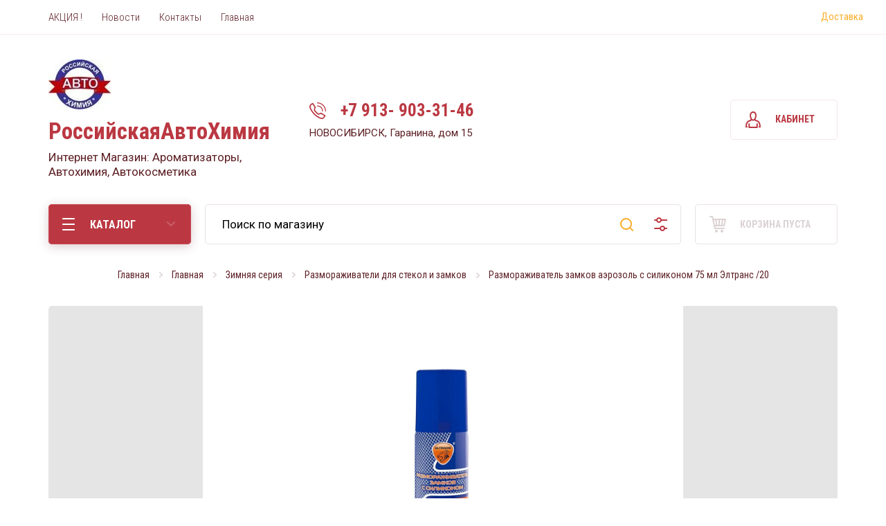

--- FILE ---
content_type: text/html; charset=utf-8
request_url: https://persin-v.ru/magazin/product/razmorazhivatel-zamkov-75-ml-s-silikon-aeroz-eltrans-20
body_size: 19297
content:

			<!doctype html>
<html lang="ru">
<head>
<meta charset="utf-8">
<meta name="robots" content="all"/>
<title>Размораживатель замков 75 мл. с силикон.(аэроз.) Элтранс /20</title>
<meta name="description" content="Размораживатель замков 75 мл. с силикон.(аэроз.) Элтранс /20">
<meta name="keywords" content="Размораживатель замков 75 мл. с силикон.(аэроз.) Элтранс /20">
<meta name="SKYPE_TOOLBAR" content="SKYPE_TOOLBAR_PARSER_COMPATIBLE">
<meta name="viewport" content="width=device-width, initial-scale=1.0, maximum-scale=1.0, user-scalable=no">
<meta name="format-detection" content="telephone=no">
<meta http-equiv="x-rim-auto-match" content="none">
<!-- JQuery -->
<script src="/g/libs/jquery/1.10.2/jquery.min.js" charset="utf-8"></script>
<!-- JQuery -->

<!-- Common js -->
	<link rel="stylesheet" href="/g/css/styles_articles_tpl.css">
<meta name="yandex-verification" content="cd7ccf393d53b7f5" />
<meta name="yandex-verification" content="cd7ccf393d53b7f5" />

            <!-- 46b9544ffa2e5e73c3c971fe2ede35a5 -->
            <script src='/shared/s3/js/lang/ru.js'></script>
            <script src='/shared/s3/js/common.min.js'></script>
        <link rel='stylesheet' type='text/css' href='/shared/s3/css/calendar.css' /><link rel='stylesheet' type='text/css' href='/shared/highslide-4.1.13/highslide.min.css'/>
<script type='text/javascript' src='/shared/highslide-4.1.13/highslide-full.packed.js'></script>
<script type='text/javascript'>
hs.graphicsDir = '/shared/highslide-4.1.13/graphics/';
hs.outlineType = null;
hs.showCredits = false;
hs.lang={cssDirection:'ltr',loadingText:'Загрузка...',loadingTitle:'Кликните чтобы отменить',focusTitle:'Нажмите чтобы перенести вперёд',fullExpandTitle:'Увеличить',fullExpandText:'Полноэкранный',previousText:'Предыдущий',previousTitle:'Назад (стрелка влево)',nextText:'Далее',nextTitle:'Далее (стрелка вправо)',moveTitle:'Передвинуть',moveText:'Передвинуть',closeText:'Закрыть',closeTitle:'Закрыть (Esc)',resizeTitle:'Восстановить размер',playText:'Слайд-шоу',playTitle:'Слайд-шоу (пробел)',pauseText:'Пауза',pauseTitle:'Приостановить слайд-шоу (пробел)',number:'Изображение %1/%2',restoreTitle:'Нажмите чтобы посмотреть картинку, используйте мышь для перетаскивания. Используйте клавиши вперёд и назад'};</script>
<link rel="icon" href="/favicon.png" type="image/png">
	<link rel="apple-touch-icon" href="/thumb/2/LWXycLAsrYVHUeczKuvz_w/r/favicon.png">
	<link rel="apple-touch-icon" sizes="57x57" href="/thumb/2/cSiQoKjZkTMIo0ziQoXd3Q/57c57/favicon.png">
	<link rel="apple-touch-icon" sizes="60x60" href="/thumb/2/ADHYAP_QOPaTX7kCwZk1yQ/60c60/favicon.png">
	<link rel="apple-touch-icon" sizes="72x72" href="/thumb/2/NUeGOwT7ccqi0vKCk5c7CQ/72c72/favicon.png">
	<link rel="apple-touch-icon" sizes="76x76" href="/thumb/2/hXphuvuCGMlCNmPwtBK8JQ/76c76/favicon.png">
	<link rel="apple-touch-icon" sizes="114x114" href="/thumb/2/eu_DCr8HaH-4Fl9Q5T1Yug/114c114/favicon.png">
	<link rel="apple-touch-icon" sizes="120x120" href="/thumb/2/3MmgBXK7FEpfGfzqoDIQig/120c120/favicon.png">
	<link rel="apple-touch-icon" sizes="144x144" href="/thumb/2/j9LDtrtN_JRbLahuwp6tEA/144c144/favicon.png">
	<link rel="apple-touch-icon" sizes="152x152" href="/thumb/2/hJpSN6oEQd3e9064W7B_Jg/152c152/favicon.png">
	<link rel="apple-touch-icon" sizes="180x180" href="/thumb/2/f_vyPxiafrQ-f6zkloMaLQ/180c180/favicon.png">
	
	<meta name="msapplication-TileImage" content="/thumb/2/bmMZwZpxmRExzY98ed18Wg/c/favicon.png">
	<meta name="msapplication-square70x70logo" content="/thumb/2/u4ZCgXlIt0M0m6gZuZtRyQ/70c70/favicon.png">
	<meta name="msapplication-square150x150logo" content="/thumb/2/foNNC3kvbPYBac4AKEENng/150c150/favicon.png">
	<meta name="msapplication-wide310x150logo" content="/thumb/2/4xXaTyEaqfQGm4mLgRUUfg/310c150/favicon.png">
	<meta name="msapplication-square310x310logo" content="/thumb/2/rmdEXcb0zBLSx3J7TTuAiw/310c310/favicon.png">

<!--s3_require-->
<link rel="stylesheet" href="/g/basestyle/1.0.1/user/user.css" type="text/css"/>
<link rel="stylesheet" href="/g/basestyle/1.0.1/user/user.red.css" type="text/css"/>
<script type="text/javascript" src="/g/basestyle/1.0.1/user/user.js" async></script>
<!--/s3_require-->
<!-- Common js -->

<!-- Shop init -->
			
		
		
		
			<link rel="stylesheet" type="text/css" href="/g/shop2v2/default/css/theme.less.css">		
			<script type="text/javascript" src="/g/printme.js"></script>
		<script type="text/javascript" src="/g/shop2v2/default/js/tpl.js"></script>
		<script type="text/javascript" src="/g/shop2v2/default/js/baron.min.js"></script>
		
			<script type="text/javascript" src="/g/shop2v2/default/js/shop2.2.js"></script>
		
	<script type="text/javascript">shop2.init({"productRefs": [],"apiHash": {"getPromoProducts":"92bd8db44937955a92b0136f610c7ba1","getSearchMatches":"eb4fa577d70ec8f82e90e9fd9fec3ff8","getFolderCustomFields":"1c02ff25ccadc9f7cc4d7609fb015775","getProductListItem":"4da8c3259f7cc0beae71e6d68bde807b","cartAddItem":"e141cc1ae79c966fcf61a1f913438470","cartRemoveItem":"7ec5fea93fdb25de92d7174911535e08","cartUpdate":"24b322e6f2ab016e106d08109a67afdb","cartRemoveCoupon":"a2920de16aee95cfaa161ed5a5042458","cartAddCoupon":"1e0afcbb776da07f0a2121d0fc8199f3","deliveryCalc":"4a99ce31a17c30467bc2cd3aecbfed9a","printOrder":"9cce68870241a153335f97ac703e6e43","cancelOrder":"4d5d6e173f399c37625d3f6434cff687","cancelOrderNotify":"4e7e6e92ff6582ae287681a537ded42a","repeatOrder":"33db0b9a16e64ee725f064c8edbd04b0","paymentMethods":"fea21cde8c2b1cbfe05a690b8e733e82","compare":"096fde238ca134a59ffd654b50a274e5"},"hash": null,"verId": 239046,"mode": "product","step": "","uri": "/magazin","IMAGES_DIR": "/d/","my": {"buy_mode":true,"buy_alias":"\u0432 \u043a\u043e\u0440\u0437\u0438\u043d\u0443","preorder_alias":"\u043e\u0436\u0438\u0434\u0430\u0442\u044c","weight_unit_on":false},"shop2_cart_order_payments": 1,"cf_margin_price_enabled": 0,"maps_yandex_key":"","maps_google_key":""});</script>
<style type="text/css">.product-item-thumb {width: 216px;}.product-item-thumb .product-image, .product-item-simple .product-image {height: 216px;width: 216px;}.product-item-thumb .product-amount .amount-title {width: 120px;}.product-item-thumb .product-price {width: 166px;}.shop2-product .product-side-l {width: 200px;}.shop2-product .product-image {height: 190px;width: 200px;}.shop2-product .product-thumbnails li {width: 56px;height: 56px;}</style>
<!-- Shop init -->

<!-- Fonts -->
<link href="https://fonts.googleapis.com/css?family=Roboto+Condensed:300,400,700|Roboto:300,400,500,700,900&amp;subset=cyrillic,cyrillic-ext,latin-ext" rel="stylesheet">
<!-- Fonts -->

<!-- Custom styles -->
<link rel="stylesheet" href="/g/libs/jqueryui/datepicker/css/jquery-ui.css">
<link rel="stylesheet" href="/g/libs/lightgallery/v1.2.19/lightgallery.css">
<link rel="stylesheet" href="/g/libs/remodal/css/remodal.css">
<link rel="stylesheet" href="/g/libs/remodal/css/remodal-default-theme.css">
<!-- Custom styles -->

<!-- Custom js -->
<script src="/g/libs/jqueryui/datepicker/js/jquery-ui.min.js" charset="utf-8"></script>
<script src="/g/libs/jquery-match-height/0.7.2/jquery.matchHeight.min.js" charset="utf-8"></script>
<script src="/g/libs/jquery-formstyler/1.7.4/jquery.formstyler.min.js" charset="utf-8"></script>
<script src="/g/libs/nouislider/7.0.10/jquery.nouislider.all.min.js" charset="utf-8"></script>
<script src="/g/libs/jquery-responsive-tabs/1.6.3/jquery.responsiveTabs.min.js"></script>
<script src="/g/libs/owl-carousel/2.2.1/owl.carousel.min.js" charset="utf-8"></script>
<script src="/g/libs/lightgallery/v1.2.19/lightgallery.js" charset="utf-8"></script>
<script src="/g/libs/jquery-bgdsize/jquery.bgdsize.js" charset="utf-8"></script>
<script src="/g/libs/jquery-slick/1.6.0/slick.min.js" charset="utf-8"></script>
<script src="/g/libs/flexmenu/1.4.2/flexmenu.min.js" charset="utf-8"></script>
<script src="/g/libs/remodal/js/remodal.js" charset="utf-8"></script>
<script src="/g/libs/jquery-columnizer/jquery.columnizer.min.js"></script>

<script src="/g/templates/shop2/2.79.2/js/animit.js"></script>
<script src="/g/templates/shop2/2.79.2/js/waslide.js"></script>
<!-- Custom js -->

<!-- Site js -->
<script src="/g/templates/shop2/2.98.2/js/plugins.js" charset="utf-8"></script>
<script src="/g/templates/shop2/2.98.2/js/s3.form.js" charset="utf-8"></script>
<script src="/g/templates/shop2/2.98.2/js/shop_main.js" charset="utf-8"></script>
<!-- Site js -->


    <link rel="stylesheet" href="/t/v482/images/theme0/theme.scss.css">

<link rel="icon" href="//persin-v.ru/favicon.ico" type="image/x-icon">
<link rel="shortcut icon" href="//persin-v.ru/favicon.ico" type="image/x-icon">

<link rel="stylesheet" href="/t/v482/images/css/site.addons.scss.css">
</head>

<body class="site" >

	<div class="site__wrapper">

		<div class="burger-block">
			<div class="burger-block__section">
				<div class="burger-block__close">&nbsp;</div>
				<div class="burger-block__folders-wrap">
					<div class="burger-block__folders-title">КАТАЛОГ</div>
					<div class="burger-block__folders">&nbsp;</div>
				</div>
				<div class="burger-block__nav">&nbsp;</div>
			</div>
		</div>

		<div class="contacts-popup">
			<div class="contacts-popup__section">
				<div class="contacts-popup__close">&nbsp;</div>

				<div class="contacts-popup__body">
											<div class="contacts-popup__phones">
																								<div>
										<a href="tel:+79139033146">+7 913- 903-31-46</a>
									</div>
																					</div>
																<div class="contacts-popup__address">
							НОВОСИБИРСК, Гаранина, дом 15
						</div>
					
											<div class="social-block">
							<div class="social-block__title">Мы в социальных сетях</div>							<div class="social-block__body">
							    								    <a class="social-block__icon" href="https://wa.me/79139033146" target="_blank" >
								        <img src="/thumb/2/aZwUFJnITLOXBfH_az7vbw/34c34/d/fgs16_tl_wa.svg" alt="WhatsApp" />
								    </a>
							    								    <a class="social-block__icon" href="https://vk.com/id359414135" target="_blank" >
								        <img src="/thumb/2/mh10iOXP8C9h0k3qzI0O3g/34c34/d/fgs16_tl_vk.svg" alt="ВКОНТАКТЕ" />
								    </a>
							    								    <a class="social-block__icon" href="https://www.instagram.com/vladimirpersin/" target="_blank" >
								        <img src="/thumb/2/hjTJCHcg3vMjsX6_WtQtgA/34c34/d/fgs16_tl_instagram.svg" alt="instagram" />
								    </a>
							    						    </div>
						</div>
					
				</div>

			</div>
		</div>

		<header role="banner" class="site-header">
			
									
			<div class="site-header__panel">
				<div class="mobile-panel">
					<div class="burger_btn mobile-panel__item">&nbsp;</div>
					<div class="search_btn mobile-panel__item">&nbsp;</div>
					<div class="contacts_btn mobile-panel__item">&nbsp;</div>
					<div class="cabinet_btn mobile-panel__item">&nbsp;</div>
					<div class="cart_btn mobile-panel__item">
						<span>0</span>
					</div>
				</div>
			</div>

			<div class="site-header__top">
				<nav class="site-nav">
					
	        
    
    
    <ul class="site-nav__items menu-default ">
        
    	    						
									
                            
		                        
                     	    		    		            
                            <li  class=" has">
                    <a  href="/o-kompanii" ><span>АКЦИЯ !</span></a>
                        
                
    								
									
                            
		                                                <ul class="level-2">
                                        
                     	    		    		            
                            <li class="  ">
                    <a href="/rabota-v-kompanii" ><span>Работа в компании</span></a>
                        
                
    								
									
                            
		                                                </li>
                                                            
                     	    		    		            
                            <li class="  ">
                    <a href="/sertifikaty" ><span>Сертификаты</span></a>
                        
                
    								
									
                            
		                                                </li>
                                                            
                     	    		    		            
                            <li class="  ">
                    <a href="/napishite-nam" ><span>Напишите нам</span></a>
                        
                
    								
									
                            
		                                                </li>
                                            </ul></li>
                                                            
                     	    		    		            
                            <li  class="">
                    <a  href="/news" ><span>Новости</span></a>
                        
                
    								
									
                            
		                                                </li>
                                                            
                     	    		    		            
                            <li  class="">
                    <a  href="/kontakty" ><span>Контакты</span></a>
                        
                
    								
									
                            
		                                                </li>
                                                            
                     	    		    		            
                            <li  class=" opened active">
                    <a  href="/magazin" ><span>Главная</span></a>
                        
                </li></ul>
    				</nav>
				
									<div class="icon-nav">
						<div class="icon-nav__items">
														<div class="icon-nav__item">
																<div class="icon-nav__title" style="color: #f9ae2c;"><a href="/dostavka">Доставка</a></div>
							</div>
													</div>
					</div>
							</div>
			<div class="site-header__center">
				<div class="site-intro">
											<div class="site-intro__logo">
																					<a href="https://persin-v.ru">
								<img src="/thumb/2/z-xA2fRx9zkaCgw0hPK93w/90r90/d/avtokhimiya_logotip.jpg"  alt="Автохимия ИП ПЕРСИН В. В. г. Новосибирск" />
							</a>
						</div>
										<div class="site-intro__text">
													<div class="site-intro__name">
								<a href="https://persin-v.ru">РоссийскаяАвтоХимия</a>
							</div>
																			<div class="site-intro__desc">
								<a href="https://persin-v.ru">Интернет Магазин:  Ароматизаторы, Автохимия, Автокосметика</a>
							</div>
											</div>
				</div>

				<div class="site-contacts">
											<div class="site-contacts__phones">
																								<div class="site-contacts__number">
										<a href="tel:+79139033146">+7 913- 903-31-46</a>
									</div>
																					</div>
					
											<div class="site-contacts__address">
							НОВОСИБИРСК, Гаранина, дом 15
						</div>
									</div>

				<div class="site-header__cabinet-btn">
					<span class="btn-style-1 hvr">Кабинет</span>
					<div class="login-popup">
						<div class="login-popup__section">
							<div class="login-popup__close hvr">&nbsp;</div>
							<div class="shop2-block login-form ">
	<div class="block-title">
		Кабинет
	</div>
	<div class="block-body">
		
			<form method="post" action="/registraciya">
				<input type="hidden" name="mode" value="login" />

				<div class="row login tpl-field">
					<input placeholder="Логин" type="text" name="login" id="login" tabindex="1" value="" />
				</div>
				<div class="row tpl-field">
					<input placeholder="Пароль" type="password" name="password" id="password" tabindex="2" value="" />
				</div>

				<div class="login-btns">
					<div class="login-btns__enter">
						<button type="submit" class="btn-style-3 hvr red_btn" tabindex="3">Войти</button>
					</div>
					<div class="login-btns__in">
						<a href="/registraciya/forgot_password" class="forgot">Забыли пароль?</a><br/>
						<a href="/registraciya/register" class="register">Регистрация</a>
					</div>
				</div>
			<re-captcha data-captcha="recaptcha"
     data-name="captcha"
     data-sitekey="6LcYvrMcAAAAAKyGWWuW4bP1De41Cn7t3mIjHyNN"
     data-lang="ru"
     data-rsize="invisible"
     data-type="image"
     data-theme="light"></re-captcha></form>
			
							<div class="g-auth__row g-auth__social-min">
										



				
						<div class="g-form-field__title"><b>Также Вы можете войти через:</b></div>
			<div class="g-social">
																												<div class="g-social__row">
								<a href="/users/hauth/start/vkontakte?return_url=/magazin/product/razmorazhivatel-zamkov-75-ml-s-silikon-aeroz-eltrans-20" class="g-social__item g-social__item--vk-large" rel="nofollow">Vkontakte</a>
							</div>
																
			</div>
			
		
	
			<div class="g-auth__personal-note">
									
			
							Я выражаю <a href="/registraciya/agreement" target="_blank">согласие на передачу и обработку персональных данных</a> в соответствии с <a href="/registraciya/policy" target="_blank">политикой конфиденциальности</a>
					</div>
					</div>
			
		
	</div>
</div>						</div>
					</div>
				</div>
			</div>
			<div class="site-header__bot">
				<div class="folders-panel">
					<div class="folders-panel__section">

						<div class="popup-folders">
							<div class="popup-folders__section">
								<ul class="popup-folders__list menu-default">
																	         								         								         								         								    								         								              								              								                   <li class="firstlevel sublevel dontsplit"><a class="hasArrow" href="/magazin/folderaromatizatory"><span>Ароматизаторы</span></a>
								              								         								         								         								         								    								         								              								                   								                        <ul>
								                            <li class="parentItem"><a href="/magazin/folderaromatizatory"><span>Ароматизаторы</span></a></li>
								                    									              								              								                   <li class=""><a href="/magazin/folder/yaytsa"><span>На Решетку</span></a>
								              								         								         								         								         								    								         								              								                   								                        </li>
								                        								                   								              								              								                   <li class=""><a href="/magazin/folder/moloko"><span>На Зеркало</span></a>
								              								         								         								         								         								    								         								              								                   								                        </li>
								                        								                   								              								              								                   <li class=""><a href="/magazin/folder/tvorog"><span>Дезодоранты</span></a>
								              								         								         								         								         								    								         								              								                   								                        </li>
								                        								                   								              								              								                   <li class=""><a href="/magazin/folder/maslo-slivochnoye"><span>Для Салона</span></a>
								              								         								         								         								         								    								         								              								                   								                        </li>
								                        								                             </ul></li>
								                        								                   								              								              								                   <li class="firstlevel"><a href="/magazin/folder/antigel"><span>Антигели</span></a>
								              								         								         								         								         								    								         								              								                   								                        </li>
								                        								                   								              								              								                   <li class="firstlevel sublevel dontsplit"><a class="hasArrow" href="/magazin/folder/smazki"><span>МАСЛА и СМАЗКИ</span></a>
								              								         								         								         								         								    								         								              								                   								                        <ul>
								                            <li class="parentItem"><a href="/magazin/folder/smazki"><span>МАСЛА и СМАЗКИ</span></a></li>
								                    									              								              								                   <li class="sublevel dontsplit"><a class="hasArrow" href="/magazin/folder/smazki-dlya-avto"><span>Авто</span></a>
								              								         								         								         								         								    								         								              								                   								                        <ul>
								                            <li class="parentItem"><a href="/magazin/folder/smazki-dlya-avto"><span>Авто</span></a></li>
								                    									              								              								                   <li class=""><a href="/magazin/folder/smazka-dlya-supportov"><span>Смазка для суппортов</span></a>
								              								         								         								         								         								    								         								              								                   								                        </li>
								                        								                   								              								              								                   <li class=""><a href="/magazin/folder/smazka-dlya-podshipnikov"><span>Для подшипников</span></a>
								              								         								         								         								         								    								         								              								                   								                        </li>
								                        								                   								              								              								                   <li class=""><a href="/magazin/folder/smazka-dlya-shrusov"><span>Для ШРУСов</span></a>
								              								         								         								         								         								    								         								              								                   								                        </li>
								                        								                             </ul></li>
								                        								                   								              								              								                   <li class="sublevel dontsplit"><a class="hasArrow" href="/magazin/folder/smazki-dlya-velo-moto"><span>Вело-мото</span></a>
								              								         								         								         								         								    								         								              								                   								                        <ul>
								                            <li class="parentItem"><a href="/magazin/folder/smazki-dlya-velo-moto"><span>Вело-мото</span></a></li>
								                    									              								              								                   <li class=""><a href="/magazin/folder/smazki-dlya-velo-tsepey"><span>Для цепей</span></a>
								              								         								         								         								         								    								         								              								                   								                        </li>
								                        								                   								              								              								                   <li class=""><a href="/magazin/folder/smazki-dlya-podshipnikov-velosipeda"><span>Для подшипников велосипеда</span></a>
								              								         								         								         								         								    								         								              								                   								                        </li>
								                        								                             </ul></li>
								                        								                   								              								              								                   <li class=""><a href="/magazin/folder/smazki-stroitelno-bytovyye"><span>Строительно-бытовые</span></a>
								              								         								         								         								         								    								         								              								                   								                        </li>
								                        								                   								              								              								                   <li class=""><a href="/magazin/folder/silikonovyye-smazki"><span>Силиконовые смазки</span></a>
								              								         								         								         								         								    								         								              								                   								                        </li>
								                        								                   								              								              								                   <li class=""><a href="/magazin/folder/aerozolnyye-smazki"><span>Аэрозольные смазки</span></a>
								              								         								         								         								         								    								         								              								                   								                        </li>
								                        								                             </ul></li>
								                        								                   								              								              								                   <li class="firstlevel sublevel dontsplit"><a class="hasArrow" href="/magazin/folder/dlya-kuzova"><span>Для кузова</span></a>
								              								         								         								         								         								    								         								              								                   								                        <ul>
								                            <li class="parentItem"><a href="/magazin/folder/dlya-kuzova"><span>Для кузова</span></a></li>
								                    									              								              								                   <li class=""><a href="/magazin/folder/moyka-bez-vody"><span>Мойка без воды</span></a>
								              								         								         								         								         								    								         								              								                   								                        </li>
								                        								                   								              								              								                   <li class=""><a href="/magazin/folder/avtoshampuni-dlya-ruchnoy-moyki"><span>Автошампуни для ручной мойки</span></a>
								              								         								         								         								         								    								         								              								                   								                        </li>
								                        								                   								              								              								                   <li class=""><a href="/magazin/folder/avtoshampuni-dlya-beckontaktnoy-moyki"><span>Автошампуни для беcконтактной мойки</span></a>
								              								         								         								         								         								    								         								              								                   								                        </li>
								                        								                   								              								              								                   <li class=""><a href="/magazin/folder/zhidkiye-voski"><span>Жидкие воски</span></a>
								              								         								         								         								         								    								         								              								                   								                        </li>
								                        								                   								              								              								                   <li class=""><a href="/magazin/folder/poliroli-kuzova"><span>Полироли кузова</span></a>
								              								         								         								         								         								    								         								              								                   								                        </li>
								                        								                   								              								              								                   <li class=""><a href="/magazin/folder/ochistiteli"><span>Очистители</span></a>
								              								         								         								         								         								    								         								              								                   								                        </li>
								                        								                             </ul></li>
								                        								                   								              								              								                   <li class="firstlevel sublevel dontsplit"><a class="hasArrow" href="/magazin/folder/dlya-salona"><span>Для салона</span></a>
								              								         								         								         								         								    								         								              								                   								                        <ul>
								                            <li class="parentItem"><a href="/magazin/folder/dlya-salona"><span>Для салона</span></a></li>
								                    									              								              								                   <li class=""><a href="/magazin/folder/ochistiteli-salona"><span>Очистители</span></a>
								              								         								         								         								         								    								         								              								                   								                        </li>
								                        								                   								              								              								                   <li class=""><a href="/magazin/folder/poliroli-pribornoy-paneli-glyantsevyye"><span>Полироли приборной панели глянцевые</span></a>
								              								         								         								         								         								    								         								              								                   								                        </li>
								                        								                   								              								              								                   <li class=""><a href="/magazin/folder/poliroli-pribornoy-paneli-matovyye"><span>Полироли приборной панели матовые</span></a>
								              								         								         								         								         								    								         								              								                   								                        </li>
								                        								                   								              								              								                   <li class=""><a href="/magazin/folder/neytralizatory-zapakhov"><span>Нейтрализаторы запахов</span></a>
								              								         								         								         								         								    								         								              								                   								                        </li>
								                        								                             </ul></li>
								                        								                   								              								              								                   <li class="firstlevel sublevel dontsplit"><a class="hasArrow" href="/magazin/folder/dlya-stekol"><span>Для стекол</span></a>
								              								         								         								         								         								    								         								              								                   								                        <ul>
								                            <li class="parentItem"><a href="/magazin/folder/dlya-stekol"><span>Для стекол</span></a></li>
								                    									              								              								                   <li class=""><a href="/magazin/folder/ochistiteli-stekol"><span>Очистители стекол</span></a>
								              								         								         								         								         								    								         								              								                   								                        </li>
								                        								                   								              								              								                   <li class=""><a href="/magazin/folder/letniy-omyvatel"><span>Летний омыватель</span></a>
								              								         								         								         								         								    								         								              								                   								                        </li>
								                        								                   								              								              								                   <li class=""><a href="/magazin/folder/kontsentraty-omyvatelya"><span>Концентраты омывателя</span></a>
								              								         								         								         								         								    								         								              								                   								                        </li>
								                        								                   								              								              								                   <li class=""><a href="/magazin/folder/antizapotevatel"><span>Антизапотеватель</span></a>
								              								         								         								         								         								    								         								              								                   								                        </li>
								                        								                   								              								              								                   <li class=""><a href="/magazin/folder/antidozhd"><span>Антидождь</span></a>
								              								         								         								         								         								    								         								              								                   								                        </li>
								                        								                   								              								              								                   <li class=""><a href="/magazin/folder/zimniye-stekloomyvateli"><span>Зимние стеклоомыватели</span></a>
								              								         								         								         								         								    								         								              								                   								                        </li>
								                        								                             </ul></li>
								                        								                   								              								              								                   <li class="firstlevel sublevel dontsplit"><a class="hasArrow" href="/magazin/folder/dlya-shin-i-diskov"><span>Для шин и дисков</span></a>
								              								         								         								         								         								    								         								              								                   								                        <ul>
								                            <li class="parentItem"><a href="/magazin/folder/dlya-shin-i-diskov"><span>Для шин и дисков</span></a></li>
								                    									              								              								                   <li class=""><a href="/magazin/folder/sredstva-dlya-shin"><span>Средства для шин</span></a>
								              								         								         								         								         								    								         								              								                   								                        </li>
								                        								                   								              								              								                   <li class=""><a href="/magazin/folder/ochistitel-diskov"><span>Очиститель дисков</span></a>
								              								         								         								         								         								    								         								              								                   								                        </li>
								                        								                   								              								              								                   <li class=""><a href="/magazin/folder/emali-i-grunty-dlya-diskov-i-supportov"><span>Эмали и грунты для дисков и суппортов</span></a>
								              								         								         								         								         								    								         								              								                   								                        </li>
								                        								                             </ul></li>
								                        								                   								              								              								                   <li class="firstlevel"><a href="/magazin/folder/dlya-sistemy-konditsionirovaniya"><span>Для системы кондиционирования</span></a>
								              								         								         								         								         								    								         								              								                   								                        </li>
								                        								                   								              								              								                   <li class="firstlevel sublevel dontsplit"><a class="hasArrow" href="/magazin/folder/sredstva-ot-korrozii"><span>Средства от коррозии</span></a>
								              								         								         								         								         								    								         								              								                   								                        <ul>
								                            <li class="parentItem"><a href="/magazin/folder/sredstva-ot-korrozii"><span>Средства от коррозии</span></a></li>
								                    									              								              								                   <li class=""><a href="/magazin/folder/preobrazovateli-rzhavchiny"><span>Преобразователи ржавчины</span></a>
								              								         								         								         								         								    								         								              								                   								                        </li>
								                        								                   								              								              								                   <li class=""><a href="/magazin/folder/dlya-nizhney-chasti-kuzova-dnishcha-i-kolesnykh-arok"><span>Для нижней части кузова, днища и колесных арок</span></a>
								              								         								         								         								         								    								         								              								                   								                        </li>
								                        								                   								              								              								                   <li class=""><a href="/magazin/folder/movili"><span>Мовили</span></a>
								              								         								         								         								         								    								         								              								                   								                        </li>
								                        								                             </ul></li>
								                        								                   								              								              								                   <li class="firstlevel sublevel dontsplit"><a class="hasArrow" href="/magazin/folder/dlya-podkapotnogo-prostranstva"><span>Для подкапотного пространства</span></a>
								              								         								         								         								         								    								         								              								                   								                        <ul>
								                            <li class="parentItem"><a href="/magazin/folder/dlya-podkapotnogo-prostranstva"><span>Для подкапотного пространства</span></a></li>
								                    									              								              								                   <li class=""><a href="/magazin/folder/ochistiteli-karbyuratora"><span>Очистители карбюратора</span></a>
								              								         								         								         								         								    								         								              								                   								                        </li>
								                        								                   								              								              								                   <li class=""><a href="/magazin/folder/zhidkost-maslo-dlya-gidrousilitelya-rulya"><span>Масло для гидроусилителя руля</span></a>
								              								         								         								         								         								    								         								              								                   								                        </li>
								                        								                   								              								              								                   <li class=""><a href="/magazin/folder/ochistiteli-dvigatelya"><span>Очистители двигателя</span></a>
								              								         								         								         								         								    								         								              								                   								                        </li>
								                        								                             </ul></li>
								                        								                   								              								              								                   <li class="firstlevel sublevel dontsplit"><a class="hasArrow" href="/magazin/folder/prisadki"><span>Присадки</span></a>
								              								         								         								         								         								    								         								              								                   								                        <ul>
								                            <li class="parentItem"><a href="/magazin/folder/prisadki"><span>Присадки</span></a></li>
								                    									              								              								                   <li class=""><a href="/magazin/folder/prisadki-v-toplivo-benzin"><span>Присадки в топливо (бензин)</span></a>
								              								         								         								         								         								    								         								              								                   								                        </li>
								                        								                   								              								              								                   <li class=""><a href="/magazin/folder/prisadki-v-toplivo-dizel"><span>Присадки в топливо (дизель)</span></a>
								              								         								         								         								         								    								         								              								                   								                        </li>
								                        								                   								              								              								                   <li class=""><a href="/magazin/folder/prisadki-v-sistemu-okhlazhdeniya"><span>Присадки в систему охлаждения</span></a>
								              								         								         								         								         								    								         								              								                   								                        </li>
								                        								                   								              								              								                   <li class="sublevel dontsplit"><a class="hasArrow" href="/magazin/folder/prisadki-v-maslo"><span>Присадки в масло</span></a>
								              								         								         								         								         								    								         								              								                   								                        <ul>
								                            <li class="parentItem"><a href="/magazin/folder/prisadki-v-maslo"><span>Присадки в масло</span></a></li>
								                    									              								              								                   <li class=""><a href="/magazin/folder/prisadki-dlya-dvigatelya-v-maslo"><span>Для двигателя</span></a>
								              								         								         								         								         								    								         								              								                   								                        </li>
								                        								                   								              								              								                   <li class=""><a href="/magazin/folder/dlya-mkpp"><span>Для МКПП</span></a>
								              								         								         								         								         								    								         								              								                   								                        </li>
								                        								                   								              								              								                   <li class=""><a href="/magazin/folder/prisadki-v-maslo-dlya-akpp"><span>Для АКПП</span></a>
								              								         								         								         								         								    								         								              								                   								                        </li>
								                        								                   								              								              								                   <li class=""><a href="/magazin/folder/prisadki-v-maslo-dlya-gura"><span>Для ГУРа</span></a>
								              								         								         								         								         								    								         								              								                   								                        </li>
								                        								                             </ul></li>
								                        								                   								              								              								                   <li class="sublevel dontsplit"><a class="hasArrow" href="/magazin/folder/prisadki-v-toplivo"><span>Присадки в топливо</span></a>
								              								         								         								         								         								    								         								              								                   								                        <ul>
								                            <li class="parentItem"><a href="/magazin/folder/prisadki-v-toplivo"><span>Присадки в топливо</span></a></li>
								                    									              								              								                   <li class=""><a href="/magazin/folder/dekarbonizator-dlya-dizelya"><span>ДЕКАРБОНИЗАТОР для дизеля</span></a>
								              								         								         								         								         								    								         								              								                   								                        </li>
								                        								                   								              								              								                   <li class=""><a href="/magazin/folder/smazyvayushchaya-dobavka-dlya-tnvd"><span>СМАЗЫВАЮЩАЯ ДОБАВКА ДЛЯ ТНВД</span></a>
								              								         								         								         								         								    								         								              								                   								                        </li>
								                        								                             </ul></li>
								                        								                             </ul></li>
								                        								                   								              								              								                   <li class="firstlevel sublevel dontsplit"><a class="hasArrow" href="/magazin/folder/pritirochnyye-pasty"><span>Притирочные пасты</span></a>
								              								         								         								         								         								    								         								              								                   								                        <ul>
								                            <li class="parentItem"><a href="/magazin/folder/pritirochnyye-pasty"><span>Притирочные пасты</span></a></li>
								                    									              								              								                   <li class=""><a href="/magazin/folder/pritirochnyye-pasty-dlya-benzinovykh-motorov"><span>для бензиновых моторов</span></a>
								              								         								         								         								         								    								         								              								                   								                        </li>
								                        								                   								              								              								                   <li class=""><a href="/magazin/folder/pritirochnyye-pasty-dlya-dizelnykh-motorov"><span>для дизельных моторов</span></a>
								              								         								         								         								         								    								         								              								                   								                        </li>
								                        								                             </ul></li>
								                        								                   								              								              								                   <li class="firstlevel"><a href="/magazin/folder/ochistiteli-dlya-ruk"><span>Очистители для рук</span></a>
								              								         								         								         								         								    								         								              								                   								                        </li>
								                        								                   								              								              								                   <li class="firstlevel sublevel dontsplit"><a class="hasArrow" href="/magazin/folder/zimnyaya-seriya"><span>Зимняя серия</span></a>
								              								         								         								         								         								    								         								              								                   								                        <ul>
								                            <li class="parentItem"><a href="/magazin/folder/zimnyaya-seriya"><span>Зимняя серия</span></a></li>
								                    									              								              								                   <li class=""><a href="/magazin/folder/bystryy-zapusk-dvigatelya"><span>Быстрый запуск двигателя</span></a>
								              								         								         								         								         								    								         								              								                   								                        </li>
								                        								                   								              								              								                   <li class=""><a href="/magazin/folder/antifriz-dlya-pnevmotormozov"><span>Антифриз для пневмотормозов</span></a>
								              								         								         								         								         								    								         								              								                   								                        </li>
								                        								                   								              								              								                   <li class=""><a href="/magazin/folder/razmorazhivateli-dlya-stekol-i-zamkov"><span>Размораживатели для стекол и замков</span></a>
								              								         								         								         								         								    								         								              								                   								                        </li>
								                        								                   								              								              								                   <li class=""><a href="/magazin/folder/antigeli"><span>Антигели</span></a>
								              								         								         								         								         								    								         								              								                   								                        </li>
								                        								                   								              								              								                   <li class=""><a href="/magazin/folder/silikonovyye-smazki-1"><span>Силиконовые смазки</span></a>
								              								         								         								         								         								    								         								              								                   								                        </li>
								                        								                             </ul></li>
								                        								                   								              								              								                   <li class="firstlevel sublevel dontsplit"><a class="hasArrow" href="/magazin/folder/dlya-avtoservisa"><span>Для автосервиса</span></a>
								              								         								         								         								         								    								         								              								                   								                        <ul>
								                            <li class="parentItem"><a href="/magazin/folder/dlya-avtoservisa"><span>Для автосервиса</span></a></li>
								                    									              								              								                   <li class=""><a href="/magazin/folder/ochistiteli-obezzhirivateli"><span>Очистители, обезжириватели</span></a>
								              								         								         								         								         								    								         								              								                   								                        </li>
								                        								                   								              								              								                   <li class=""><a href="/magazin/folder/grunty"><span>Грунты</span></a>
								              								         								         								         								         								    								         								              								                   								                        </li>
								                        								                             </ul></li>
								                        								                   								              								              								                   <li class="firstlevel"><a href="/magazin/folder/zashchitno-dekorativnyye-pokrytiya"><span>Защитно-декоративные покрытия</span></a>
								              								         								         								         								         								    								         								              								                   								                        </li>
								                        								                   								              								              								                   <li class="firstlevel sublevel dontsplit"><a class="hasArrow" href="/magazin/folder/klei-fiksatory-rezby-kholodnyye-svarki"><span>Клеи, фиксаторы резьбы, холодные сварки</span></a>
								              								         								         								         								         								    								         								              								                   								                        <ul>
								                            <li class="parentItem"><a href="/magazin/folder/klei-fiksatory-rezby-kholodnyye-svarki"><span>Клеи, фиксаторы резьбы, холодные сварки</span></a></li>
								                    									              								              								                   <li class=""><a href="/magazin/folder/klei"><span>Клеи</span></a>
								              								         								         								         								         								    								         								              								                   								                        </li>
								                        								                   								              								              								                   <li class=""><a href="/magazin/folder/fiksatory-rezby"><span>Фиксаторы резьбы</span></a>
								              								         								         								         								         								    								         								              								                   								                        </li>
								                        								                   								              								              								                   <li class=""><a href="/magazin/folder/kholodnyye-svarki"><span>Холодные сварки</span></a>
								              								         								         								         								         								    								         								              								                   								                        </li>
								                        								                             </ul></li>
								                        								                   								              								              								                   <li class="firstlevel"><a href="/magazin/folder/vlazhnyye-salfetki-i-protirochnyye-materialy"><span>Влажные салфетки и протирочные материалы</span></a>
								              								         								         								         								         								    								         								              								                   								                        </li>
								                        								                   								              								              								                   <li class="firstlevel sublevel dontsplit"><a class="hasArrow" href="/magazin/folder/lakokrasochnyye-materialy"><span>Лакокрасочные материалы</span></a>
								              								         								         								         								         								    								         								              								                   								                        <ul>
								                            <li class="parentItem"><a href="/magazin/folder/lakokrasochnyye-materialy"><span>Лакокрасочные материалы</span></a></li>
								                    									              								              								                   <li class=""><a href="/magazin/folder/grunty-1"><span>Грунты</span></a>
								              								         								         								         								         								    								         								              								                   								                        </li>
								                        								                   								              								              								                   <li class=""><a href="/magazin/folder/universalnyye-emali-vixen"><span>АЭРОЗОЛЬНЫЕ КРАСКИ</span></a>
								              								         								         								         								         								    								         								              								                   								                        </li>
								                        								                   								              								              								                   <li class=""><a href="/magazin/folder/metaliki"><span>Металики</span></a>
								              								         								         								         								         								    								         								              								                   								                        </li>
								                        								                   								              								              								                   <li class=""><a href="/magazin/folder/laki-1"><span>ЛАКИ</span></a>
								              								         								         								         								         								    								         								              								                   								                        </li>
								                        								                   								              								              								                   <li class=""><a href="/magazin/folder/emali"><span>Эмали</span></a>
								              								         								         								         								         								    								         								              								                   								                        </li>
								                        								                   								              								              								                   <li class=""><a href="/magazin/folder/emal-termostoykaya"><span>ЭМАЛЬ ТЕРМОСТОЙКАЯ</span></a>
								              								         								         								         								         								    								         								              								                   								                        </li>
								                        								                   								              								              								                   <li class=""><a href="/magazin/folder/sredstva-dlya-podgotovki-k-okrashivaniyu-1"><span>СРЕДСТВА ДЛЯ ПОДГОТОВКИ К ОКРАШИВАНИЮ</span></a>
								              								         								         								         								         								    								         								              								                   								                        </li>
								                        								                   								              								              								                   <li class=""><a href="/magazin/folder/sostav-kholodnogo-tsinkovaniya-1"><span>СОСТАВ ХОЛОДНОГО ЦИНКОВАНИЯ</span></a>
								              								         								         								         								         								    								    								         </li></ul>
								    								    </li>
								</ul>
							</div>
						</div>

						<div class="folders-panel__btn btn-style-3 hvr red_btn">
							<span>КАТАЛОГ</span>
						</div>

						<nav class="folders-panel__search">
						    <form action="/search" method="get"  class="folders-panel__search-form">
						    	<input name="search" type="text" class="folders-panel__search-input" value="" placeholder="Поиск по магазину"/>
							    <button class="folders-panel__search-btn">&nbsp;</button>
							    <button class="folders-panel__search-popup">расширенный поиск</button>
						    <re-captcha data-captcha="recaptcha"
     data-name="captcha"
     data-sitekey="6LcYvrMcAAAAAKyGWWuW4bP1De41Cn7t3mIjHyNN"
     data-lang="ru"
     data-rsize="invisible"
     data-type="image"
     data-theme="light"></re-captcha></form>
						    <div class="folders-panel__search-close">&nbsp;</div>
						    <div class="search-popup">
						    	<div class="search-popup__section">
						    		<div class="search-popup__close hvr">&nbsp;</div>
						    			
	
<div class="shop2-block search-form ">
	<div class="search-title">РАСШИРЕННЫЙ ПОИСК</div>
	<div class="search-rows">
		<form action="/magazin/search" enctype="multipart/form-data">
			<input type="hidden" name="sort_by" value=""/>
			
							<div class="row">
					<label class="row-title" for="shop2-name">Поиск по магазину:</label>
					<div class="row-body gr-style">
						<input type="text" name="s[name]" size="20" id="shop2-name" value="" />
					</div>
				</div>
			
							<div class="row">
					<div class="row-title">Цена (руб.):</div>
					<div class="row-body gr-style">
						<label class="input-from">
							<input name="s[price][min]" type="text" size="5" class="small" value="" />
						</label>
						<label class="input-to">
							<input name="s[price][max]" type="text" size="5" class="small" value="" />
						</label>
					</div>
				</div>
			
							<div class="row">
					<label class="row-title" for="shop2-article">Артикул:</label>
					<div class="row-body gr-style">
						<input type="text" name="s[article]" id="shop2-article" value="" />
					</div>
				</div>
			
							<div class="row">
					<label class="row-title" for="shop2-text">Текст:</label>
					<div class="row-body gr-style">
						<input type="text" name="search_text" size="20" id="shop2-text"  value="" />
					</div>
				</div>
			
			
							<div class="row">
					<div class="row-title">Выберите категорию:</div>
					<div class="row-body gr-style">
						<select name="s[folder_id]" id="s[folder_id]">
							<option value="">Все</option>
																																							<option value="162467686" >
										 Ароматизаторы
									</option>
																																<option value="162467886" >
										&raquo; На Решетку
									</option>
																																<option value="162468086" >
										&raquo; На Зеркало
									</option>
																																<option value="162468286" >
										&raquo; Дезодоранты
									</option>
																																<option value="162468486" >
										&raquo; Для Салона
									</option>
																																<option value="162468686" >
										 Антигели
									</option>
																																<option value="162466686" >
										 МАСЛА и СМАЗКИ
									</option>
																																<option value="162466886" >
										&raquo; Авто
									</option>
																																<option value="169931686" >
										&raquo;&raquo; Смазка для суппортов
									</option>
																																<option value="169931886" >
										&raquo;&raquo; Для подшипников
									</option>
																																<option value="169932086" >
										&raquo;&raquo; Для ШРУСов
									</option>
																																<option value="162467086" >
										&raquo; Вело-мото
									</option>
																																<option value="169931086" >
										&raquo;&raquo; Для цепей
									</option>
																																<option value="169931286" >
										&raquo;&raquo; Для подшипников велосипеда
									</option>
																																<option value="162467286" >
										&raquo; Строительно-бытовые
									</option>
																																<option value="162467486" >
										&raquo; Силиконовые смазки
									</option>
																																<option value="170390886" >
										&raquo; Аэрозольные смазки
									</option>
																																<option value="162469486" >
										 Для кузова
									</option>
																																<option value="162469686" >
										&raquo; Мойка без воды
									</option>
																																<option value="162469886" >
										&raquo; Автошампуни для ручной мойки
									</option>
																																<option value="162470086" >
										&raquo; Автошампуни для беcконтактной мойки
									</option>
																																<option value="162470286" >
										&raquo; Жидкие воски
									</option>
																																<option value="162470486" >
										&raquo; Полироли кузова
									</option>
																																<option value="169957086" >
										&raquo; Очистители
									</option>
																																<option value="162465686" >
										 Для салона
									</option>
																																<option value="162465886" >
										&raquo; Очистители
									</option>
																																<option value="162466086" >
										&raquo; Полироли приборной панели глянцевые
									</option>
																																<option value="162466286" >
										&raquo; Полироли приборной панели матовые
									</option>
																																<option value="162466486" >
										&raquo; Нейтрализаторы запахов
									</option>
																																<option value="169979086" >
										 Для стекол
									</option>
																																<option value="169983086" >
										&raquo; Очистители стекол
									</option>
																																<option value="169985086" >
										&raquo; Летний омыватель
									</option>
																																<option value="169986486" >
										&raquo; Концентраты омывателя
									</option>
																																<option value="169988286" >
										&raquo; Антизапотеватель
									</option>
																																<option value="169989886" >
										&raquo; Антидождь
									</option>
																																<option value="169990486" >
										&raquo; Зимние стеклоомыватели
									</option>
																																<option value="169990686" >
										 Для шин и дисков
									</option>
																																<option value="169991086" >
										&raquo; Средства для шин
									</option>
																																<option value="169991286" >
										&raquo; Очиститель дисков
									</option>
																																<option value="169991486" >
										&raquo; Эмали и грунты для дисков и суппортов
									</option>
																																<option value="169991886" >
										 Для системы кондиционирования
									</option>
																																<option value="169992086" >
										 Средства от коррозии
									</option>
																																<option value="169992286" >
										&raquo; Преобразователи ржавчины
									</option>
																																<option value="169992486" >
										&raquo; Для нижней части кузова, днища и колесных арок
									</option>
																																<option value="169992686" >
										&raquo; Мовили
									</option>
																																<option value="169992886" >
										 Для подкапотного пространства
									</option>
																																<option value="178088086" >
										&raquo; Очистители карбюратора
									</option>
																																<option value="170000886" >
										&raquo; Масло для гидроусилителя руля
									</option>
																																<option value="178098486" >
										&raquo; Очистители двигателя
									</option>
																																<option value="169993286" >
										 Присадки
									</option>
																																<option value="169993486" >
										&raquo; Присадки в топливо (бензин)
									</option>
																																<option value="169993686" >
										&raquo; Присадки в топливо (дизель)
									</option>
																																<option value="169993886" >
										&raquo; Присадки в систему охлаждения
									</option>
																																<option value="169994286" >
										&raquo; Присадки в масло
									</option>
																																<option value="169994486" >
										&raquo;&raquo; Для двигателя
									</option>
																																<option value="169995286" >
										&raquo;&raquo; Для МКПП
									</option>
																																<option value="169995686" >
										&raquo;&raquo; Для АКПП
									</option>
																																<option value="169996486" >
										&raquo;&raquo; Для ГУРа
									</option>
																																<option value="169997286" >
										&raquo; Присадки в топливо
									</option>
																																<option value="169998686" >
										&raquo;&raquo; ДЕКАРБОНИЗАТОР для дизеля
									</option>
																																<option value="169998886" >
										&raquo;&raquo; СМАЗЫВАЮЩАЯ ДОБАВКА ДЛЯ ТНВД
									</option>
																																<option value="170001086" >
										 Притирочные пасты
									</option>
																																<option value="170001486" >
										&raquo; для бензиновых моторов
									</option>
																																<option value="170001686" >
										&raquo; для дизельных моторов
									</option>
																																<option value="170003086" >
										 Очистители для рук
									</option>
																																<option value="170004486" >
										 Зимняя серия
									</option>
																																<option value="170004686" >
										&raquo; Быстрый запуск двигателя
									</option>
																																<option value="170004886" >
										&raquo; Антифриз для пневмотормозов
									</option>
																																<option value="170005286" >
										&raquo; Размораживатели для стекол и замков
									</option>
																																<option value="170011086" >
										&raquo; Антигели
									</option>
																																<option value="170011686" >
										&raquo; Силиконовые смазки
									</option>
																																<option value="170075086" >
										 Для автосервиса
									</option>
																																<option value="170075286" >
										&raquo; Очистители, обезжириватели
									</option>
																																<option value="170076686" >
										&raquo; Грунты
									</option>
																																<option value="170079086" >
										 Защитно-декоративные покрытия
									</option>
																																<option value="170080086" >
										 Клеи, фиксаторы резьбы, холодные сварки
									</option>
																																<option value="170080286" >
										&raquo; Клеи
									</option>
																																<option value="170080486" >
										&raquo; Фиксаторы резьбы
									</option>
																																<option value="170080686" >
										&raquo; Холодные сварки
									</option>
																																<option value="170082486" >
										 Влажные салфетки и протирочные материалы
									</option>
																																<option value="170090286" >
										 Лакокрасочные материалы
									</option>
																																<option value="170091286" >
										&raquo; Грунты
									</option>
																																<option value="170097286" >
										&raquo; АЭРОЗОЛЬНЫЕ КРАСКИ
									</option>
																																<option value="170411686" >
										&raquo; Металики
									</option>
																																<option value="170411086" >
										&raquo; ЛАКИ
									</option>
																																<option value="170094286" >
										&raquo; Эмали
									</option>
																																<option value="170411886" >
										&raquo; ЭМАЛЬ ТЕРМОСТОЙКАЯ
									</option>
																																<option value="170410886" >
										&raquo; СРЕДСТВА ДЛЯ ПОДГОТОВКИ К ОКРАШИВАНИЮ
									</option>
																																<option value="170411286" >
										&raquo; СОСТАВ ХОЛОДНОГО ЦИНКОВАНИЯ
									</option>
																					</select>
					</div>
				</div>

				<div id="shop2_search_custom_fields"></div>
			
						<div id="shop2_search_global_fields">
				
										</div>
						
							<div class="row">
					<div class="row-title">Производитель:</div>
					<div class="row-body gr-style">
						<select name="s[vendor_id]">
							<option value="">Все</option>          
															<option value="1481486" >Аланталь</option>
															<option value="1481686" >Антон Палыч</option>
															<option value="1481886" >Афанасий</option>
															<option value="1482086" >Белебеевский</option>
															<option value="1482286" >Валио</option>
															<option value="1482486" >Веселый молочник</option>
															<option value="1482686" >Вкуснотеево</option>
															<option value="18105704" >ВМПАВТО</option>
															<option value="1482886" >Вологодское</option>
															<option value="1483086" >Даниссимо</option>
															<option value="1483286" >Ичалки</option>
															<option value="1483486" >Ламбер</option>
															<option value="1483686" >Мельгора</option>
															<option value="1483886" >Рыбная ферма Р.Н. Петровой</option>
															<option value="1484086" >Рыболовецкий кооператив Новой Ладоги</option>
															<option value="1484486" >Сады Валерия Жомера</option>
															<option value="1484286" >Сады Константина Струкова</option>
															<option value="1484686" >Самсон</option>
															<option value="1484886" >Черкизово</option>
															<option value="1485086" >Экоисточник</option>
															<option value="1485286" >Эколь</option>
															<option value="1485486" >Экоферма Алеховщина</option>
													</select>
					</div>
				</div>
			
											    <div class="row">
				        <div class="row-title">Новинка:</div>
				        <div class="row-body gr-style">
				            				            <select name="s[flags][2]">
					            <option value="">Все</option>
					            <option value="1">да</option>
					            <option value="0">нет</option>
					        </select>
				        </div>
				    </div>
		    												    <div class="row">
				        <div class="row-title">Спецпредложение:</div>
				        <div class="row-body gr-style">
				            				            <select name="s[flags][1]">
					            <option value="">Все</option>
					            <option value="1">да</option>
					            <option value="0">нет</option>
					        </select>
				        </div>
				    </div>
		    							
			

							<div class="row">
					<div class="row-title">Результатов на странице:</div>
					<div class="row-body gr-style">
						<select name="s[products_per_page]">
																														<option value="5">5</option>
																							<option value="20">20</option>
																							<option value="35">35</option>
																							<option value="50">50</option>
																							<option value="65">65</option>
																							<option value="80">80</option>
																							<option value="95">95</option>
													</select>
					</div>
				</div>
			
			<div class="row-btn">
				<button type="submit" class="search-btn btn-style-3 hvr red_btn">Найти</button>
			</div>
		<re-captcha data-captcha="recaptcha"
     data-name="captcha"
     data-sitekey="6LcYvrMcAAAAAKyGWWuW4bP1De41Cn7t3mIjHyNN"
     data-lang="ru"
     data-rsize="invisible"
     data-type="image"
     data-theme="light"></re-captcha></form>
	</div>
</div><!-- Search Form -->						    	</div>
						    </div>
						</nav>

						<div class="folders-panel__cart">
							<div id="shop2-cart-preview">
	<div class="cart_preview_wrap">
								
		<div class="folders-panel__cart-btn">
			<span class="panel_cart_icon">&nbsp;</span>
								Корзина пуста
					</div>
		
		<div class="cart_items_wr">
			<div class="cart_items_wr_title">Корзина</div>
			<div class="cart_items_wr_close">&nbsp;</div>
			<div class="cart_items_block"></div>
			<div class="cart_items_in">
								
				<div class="cart_sum_wr">
					<div class="sum_title">Итого:</div>
					<div class="cart_sum">0 <span>руб.</span></div>
				</div>
				
				<div class="cart_preview_btns">
					<a class="cart_order_btn btn-style-3 hvr red_btn" href="/magazin/cart">ОФОРМИТЬ ЗАКАЗ</a>
					<a href="/magazin?mode=cart&action=cleanup" class="cart_cleanup_btn btn-style-1 hvr"><span>ОЧИСТИТЬ КОРЗИНУ</span></a>
				</div>
			</div>
		</div>
	</div>
</div><!-- Cart Preview -->						</div>
					</div>
				</div>
			</div>

		</header> <!-- .site-header -->

		<div class="site__container">

			
			
			
			<main role="main" class="site-main">
				<div class="site-main__inner">
					
					
<div class="site-path" data-url="/magazin"><a href="/"><span>Главная</span></a> <a href="/magazin"><span>Главная</span></a> <a href="/magazin/folder/zimnyaya-seriya"><span>Зимняя серия</span></a> <a href="/magazin/folder/razmorazhivateli-dlya-stekol-i-zamkov"><span>Размораживатели для стекол и замков</span></a> <span>Размораживатель замков аэрозоль с силиконом 75 мл Элтранс /20</span></div>					
					
					
						
		<div class="shop2-cookies-disabled shop2-warning hide"></div>
			
	
	
		
							
			
							
			
							
			
		
					



	<div class="card-slider">
	
		<div class="card-slider__items no_thumbs">
			<div class="card-slider__item">
				<div class="card-slider__image">
											<a class="gr-image-zoom" href="/d/el-060302.jpg">
							<img data-method="cover" src="/thumb/2/jrU_8T0Q_MChgPBO20gz-Q/r/d/el-060302.jpg" alt="Размораживатель замков аэрозоль с силиконом 75 мл Элтранс /20" title="Размораживатель замков аэрозоль с силиконом 75 мл Элтранс /20" />
						</a>
									</div>
			</div>
					</div>
		
			
	</div>
	
	<div class="card-top-block">
		
		<div class="card-top-block__left">
	
			<div class="card-top-block__tabs">
					



	<div id="product-tabs" class="shop-product-data">
					<ul class="shop-product-data__nav">
				<li class="active-tab"><a href="#shop2-tabs-2">Описание</a></li>
			</ul>

						<div class="shop-product-data__desc">
				
									<div class="desc-area active-area" id="shop2-tabs-2">
						<iframe allow="clipboard-write; autoplay" allowfullscreen="" height="405" mozallowfullscreen="" src="https://rutube.ru/play/embed/94adf73629d6eabc5f7cff592ef4dd87/" style="border: none;" webkitallowfullscreen="" width="720"></iframe>
					</div>
								
								
								
				
								
				
                

			</div><!-- Product Desc -->
		
					<div class="shop-product-tags">
				<div class="shop-product-tags__title">теги:</div>
				<div class="shop-product-tags__body">
											<a href="/magazin/tag/razmorazhivatel-zamkov">Размораживатель замков</a>									</div>
			</div>
			</div>
			</div>
			
		</div>
	
		<div class="card-top-block__right">
			<form
				method="post"
				action="/magazin?mode=cart&amp;action=add"
				accept-charset="utf-8"
				class="shop2-product">
	
				<input type="hidden" name="kind_id" value="243077686"/>
				<input type="hidden" name="product_id" value="216229286"/>
				<input type="hidden" name="meta" value='null'/>
				
				<div class="shop2-product__top">
					<div class="product-flags">
													
											    
	                    	
			            				    </div>
	
											
									</div>
	
					
	
	<div class="tpl-rating-block">Рейтинг:<div class="tpl-stars"><div class="tpl-rating" style="width: 0%;"></div></div>(0 голосов)</div>

		
				<div class="product-name"><h1 style="font-size: inherit;font-family: inherit;text-transform: inherit;text-align: inherit;">Размораживатель замков аэрозоль с силиконом 75 мл Элтранс /20</h1></div>
	
				
	
					
	
	
					<div class="shop2-product-article"><span>Артикул:</span> EL-0603.02</div>
	
		
	
					                <div class="product-anonce">
	                    Для размораживания и смазывания замков, петель и других подвижных соединений, эксплуатируемых в условиях низких температур. Средство образует на поверхности плёнку, обладающую одновременно смазывающим и размораживающим эффектом. Предотвращает повторное замерзание. Не вызывает коррозии и не смывает смазку.
	                </div>
	            				
				
			<div class="product-compare">
			<label>
				<input type="checkbox" value="243077686"/>
				Добавить к сравнению
			</label>
		</div>
		
	
				

 

		
	
	
									<div class="product-price">
							
							<div class="price-current">
		<strong>165</strong> руб.			</div>
					</div>
													
									<div class="product-btns">
						
				
	<div class="product-amount">
					<div class="amount-title">Количество:</div>
							<div class="shop2-product-amount">
				<button type="button" class="amount-minus">&#8722;</button><input type="text" name="amount" data-kind="243077686"  data-min="1" data-multiplicity="" maxlength="4" value="1" /><button type="button" class="amount-plus">&#43;</button>
			</div>
						</div>
						<div class="product-btns__body">
							
			<button class="shop-product-btn type-3 buy" type="submit" data-url="/magazin/product/razmorazhivatel-zamkov-75-ml-s-silikon-aeroz-eltrans-20">
			<span>в корзину</span>
		</button>
	

<input type="hidden" value="Размораживатель замков аэрозоль с силиконом 75 мл Элтранс /20" name="product_name" />
<input type="hidden" value="https://persin-v.ru/magazin/product/razmorazhivatel-zamkov-75-ml-s-silikon-aeroz-eltrans-20" name="product_link" />															<a href="#one-click" class="buy-one-click btn-style-1 hvr">Купить в 1 клик</a>
													</div>
					</div>
					
									<div class="yashare">
						<div class="yashare__title"><span>Поделиться:</span></div>
						<div class="yashare__body">
							<script src="https://yastatic.net/es5-shims/0.0.2/es5-shims.min.js"></script>
							<script src="https://yastatic.net/share2/share.js"></script>
							<div class="ya-share2" data-services="messenger,vkontakte,odnoklassniki,telegram,viber,whatsapp"></div>
						</div>
					</div>
					
	
			<re-captcha data-captcha="recaptcha"
     data-name="captcha"
     data-sitekey="6LcYvrMcAAAAAKyGWWuW4bP1De41Cn7t3mIjHyNN"
     data-lang="ru"
     data-rsize="invisible"
     data-type="image"
     data-theme="light"></re-captcha></form>
		</div>
	
	</div>
	
	<div class="card-bottom-block">
		<div class="card-bottom-block__inner">
				
		</div>
	</div>



	

	
				
						</div>
			</main> <!-- .site-main -->
			
									

			

			
			
			

	        				<div class="subscription">
					<div class="subscription__section">
						<div class="subscription__left">
							<div class="subscription__title">Подпишитесь!</div>
							<div class="subscription__desc">Будьте в курсе акций и новинок нашего магазина!</div>
						</div>
						<div class="subscription__right">
							<div class="tpl-anketa" data-api-url="/-/x-api/v1/public/?method=form/postform&param[form_id]=1058286&param[tpl]=global:form.minimal.2.2.98.tpl" data-api-type="form">
		<div class="tpl-anketa-title">Подписка на рассылку</div>		<form method="post" action="/magazin" data-s3-anketa-id="1058286">
		<input type="hidden" name="params[placeholdered_fields]" value="1" />
		<input type="hidden" name="form_id" value="1058286">
		<input type="hidden" name="tpl" value="global:form.minimal.2.2.98.tpl">
		<div class="form-fields one_field">
											        <div class="tpl-field type-text field-required">
		          		          <div class="field-value">
		          			          				            	<input required   type="text" size="30" maxlength="100" value="" name="d[0]" placeholder="Ваш e-mail адрес *" />
		            		            		          </div>
		        </div>
		        									        <div class="tpl-field type-checkbox field-required">
		          		          <div class="field-value">
		          													<ul>
															<li>
									<input required id="1058286-checkbox1" type="checkbox" value="Да" name="d[1]" />
									<label for="1058286-checkbox1">Я согласен(на) на обработку моих персональных данных. <a href="/registraciya/agreement" target="_blank">Подробнее</a></label>
									</li>
													</ul>
							            		          </div>
		        </div>
		        						
										
			<div class="tpl-field tpl-field-button">
				<button type="submit" class="tpl-form-button btn-style-3 hvr red_btn"><span>Отправить</span></button>
			</div>
			<re-captcha data-captcha="recaptcha"
     data-name="captcha"
     data-sitekey="6LcYvrMcAAAAAKyGWWuW4bP1De41Cn7t3mIjHyNN"
     data-lang="ru"
     data-rsize="invisible"
     data-type="image"
     data-theme="light"></re-captcha></form>
				</div>
		
	</div>
						</div>
					</div>
				</div>
						
									
		</div>


		<footer role="contentinfo" class="site-footer">
			
			<div class="site-footer__top">
				<div class="footer-info">
					<div class="footer-info__nav">
													<ul class="menu-default footer-info__nav-menu"><li><a href="/pokupatelyam" >Покупателям</a><ul class="level-2"><li><a href="/nashi-garantii" >Наши гарантии</a></li><li><a href="/programma-loyalnosti" >Программа лояльности</a></li><li><a href="/vozvrat-tovara" >Возврат товара</a></li></ul></li></ul><ul class="menu-default footer-info__nav-menu"><li><a href="/optovikam" >Оптовикам</a><ul class="level-2"><li><a href="/kak-stat-postavshchikom" >Как стать поставщиком</a></li><li><a href="/optovyye-partnery" >Оптовые партнёры</a></li></ul></li></ul><ul class="menu-default footer-info__nav-menu"><li><a href="/o-kompanii" >АКЦИЯ !</a><ul class="level-2"><li><a href="/oplata" >Оплата</a></li><li><a href="/dostavka" >Доставка</a></li><li><a href="/otzyvy-o-nas" >Отзывы о нас</a></li></ul></li></ul>											</div>
					
					
											<div class="footer-info__contacts">

															<div class="footer-phones">
																			<div>
																							<div class="footer-phones__phone"><a href="tel:+79139033146">+7 913- 903-31-46</a></div>
																					</div>
																	</div>
							
															<div class="footer-address">
									НОВОСИБИРСК, Гаранина, дом 15
								</div>
							
															<div class="social-block">
									<div class="social-block__title">Мы в социальных сетях</div>									<div class="social-block__body">
									    										    <a class="social-block__icon" href="https://wa.me/79139033146" target="_blank" >
										        <img src="/thumb/2/aZwUFJnITLOXBfH_az7vbw/34c34/d/fgs16_tl_wa.svg" alt="WhatsApp" />
										    </a>
									    										    <a class="social-block__icon" href="https://vk.com/id359414135" target="_blank" >
										        <img src="/thumb/2/mh10iOXP8C9h0k3qzI0O3g/34c34/d/fgs16_tl_vk.svg" alt="ВКОНТАКТЕ" />
										    </a>
									    										    <a class="social-block__icon" href="https://www.instagram.com/vladimirpersin/" target="_blank" >
										        <img src="/thumb/2/hjTJCHcg3vMjsX6_WtQtgA/34c34/d/fgs16_tl_instagram.svg" alt="instagram" />
										    </a>
									    								    </div>
								</div>
							
						</div>
										
					
				</div>
			</div>
			<div class="site-footer__bottom">
				<div class="site-footer__site-name">
							            		            		            		            © 2019
				</div>
				<div class="site-footer__counters"><!-- Yandex.Metrika informer -->
<a href="https://metrika.yandex.ru/stat/?id=82884888&amp;from=informer"
target="_blank" rel="nofollow"><img src="https://informer.yandex.ru/informer/82884888/3_1_FFFFFFFF_EFEFEFFF_0_pageviews"
style="width:88px; height:31px; border:0;" alt="Яндекс.Метрика" title="Яндекс.Метрика: данные за сегодня (просмотры, визиты и уникальные посетители)" class="ym-advanced-informer" data-cid="82884888" data-lang="ru" /></a>
<!-- /Yandex.Metrika informer -->

<!-- Yandex.Metrika counter -->
<script type="text/javascript" >
   (function(m,e,t,r,i,k,a){m[i]=m[i]||function(){(m[i].a=m[i].a||[]).push(arguments)};
   m[i].l=1*new Date();k=e.createElement(t),a=e.getElementsByTagName(t)[0],k.async=1,k.src=r,a.parentNode.insertBefore(k,a)})
   (window, document, "script", "https://mc.yandex.ru/metrika/tag.js", "ym");

   ym(82884888, "init", {
        clickmap:true,
        trackLinks:true,
        accurateTrackBounce:true,
        webvisor:true,
        trackHash:true,
        ecommerce:"dataLayer"
   });
</script>
<noscript><div><img src="https://mc.yandex.ru/watch/82884888" style="position:absolute; left:-9999px;" alt="" /></div></noscript>
<!-- /Yandex.Metrika counter -->
<!--__INFO2026-01-21 01:03:43INFO__-->
</div>
				<div class="site-footer__copy"><span style='font-size:14px;' class='copyright'><!--noindex--><a target="_blank" rel="nofollow" href="https://megagroup.ru/base_shop" title="создать интернет магазин" class="copyright">создать интернет магазин</a>, megagroup.ru<!--/noindex--></span></div>			</div>

		</footer> <!-- .site-footer -->


	</div> <!-- .site__wrapper -->
	
		<div class="remodal" data-remodal-id="one-click" role="dialog">
		<button data-remodal-action="close" class="close-button hvr">&nbsp;</button>
		<div class="tpl-anketa" data-api-url="/-/x-api/v1/public/?method=form/postform&param[form_id]=1058486&param[tpl]=global:form.minimal.2.2.98.tpl" data-api-type="form">
		<div class="tpl-anketa-title">Купить в один клик</div>		<form method="post" action="/magazin" data-s3-anketa-id="1058486">
		<input type="hidden" name="params[placeholdered_fields]" value="1" />
		<input type="hidden" name="form_id" value="1058486">
		<input type="hidden" name="tpl" value="global:form.minimal.2.2.98.tpl">
		<div class="form-fields">
											        <div class="tpl-field type-text">
		          		          <div class="field-value">
		          			          				            	<input    type="text" size="30" maxlength="100" value="" name="d[0]" placeholder="Имя " />
		            		            		          </div>
		        </div>
		        									        <div class="tpl-field type-text field-required">
		          		          <div class="field-value">
		          			          				            	<input required   type="text" size="30" maxlength="100" value="" name="d[1]" placeholder="Номер телефона *" />
		            		            		          </div>
		        </div>
		        									        <div class="tpl-field type-textarea">
		          		          <div class="field-value">
		          			            			            	<textarea   cols="50" rows="7" name="d[2]" placeholder="Комментарий "></textarea>
		            		            		          </div>
		        </div>
		        									        <div class="tpl-field type-hidden">
		          		          <div class="field-value">
		          			            	<input  type="hidden" name="d[3]" value="18.217.122.33">
		            		            		          </div>
		        </div>
		        									        <div class="tpl-field type-hidden">
		          		          <div class="field-value">
		          			            	<input class="productName" type="hidden" name="d[4]" value="">
		            		            		          </div>
		        </div>
		        									        <div class="tpl-field type-hidden">
		          		          <div class="field-value">
		          			            	<input class="productLink" type="hidden" name="d[6]" value="">
		            		            		          </div>
		        </div>
		        						
										
			<div class="tpl-field tpl-field-button">
				<button type="submit" class="tpl-form-button btn-style-3 hvr red_btn"><span>Отправить</span></button>
			</div>
			<re-captcha data-captcha="recaptcha"
     data-name="captcha"
     data-sitekey="6LcYvrMcAAAAAKyGWWuW4bP1De41Cn7t3mIjHyNN"
     data-lang="ru"
     data-rsize="invisible"
     data-type="image"
     data-theme="light"></re-captcha></form>
				</div>
		
	</div>
	</div> <!-- buy one click form -->
		
		
	

<!-- assets.bottom -->
<!-- </noscript></script></style> -->
<script src="/my/s3/js/site.min.js?1768977519" ></script>
<script src="/my/s3/js/site/defender.min.js?1768977519" ></script>
<script >/*<![CDATA[*/
var megacounter_key="2ca3214c12fd0c89f5f7534f62a1faca";
(function(d){
    var s = d.createElement("script");
    s.src = "//counter.megagroup.ru/loader.js?"+new Date().getTime();
    s.async = true;
    d.getElementsByTagName("head")[0].appendChild(s);
})(document);
/*]]>*/</script>
<script >/*<![CDATA[*/
$ite.start({"sid":238253,"vid":239046,"aid":16589,"stid":1,"cp":21,"active":true,"domain":"persin-v.ru","lang":"ru","trusted":false,"debug":false,"captcha":3,"onetap":[{"provider":"vkontakte","provider_id":"51977882","code_verifier":"l5MB0MYTN4DGTNziDNjhMUxgMIYOMYNc1G1MZZTh5WG"}]});
/*]]>*/</script>
<!-- /assets.bottom -->
</body>
<!-- ID -->
</html>	


--- FILE ---
content_type: text/css
request_url: https://persin-v.ru/t/v482/images/css/site.addons.scss.css
body_size: 209
content:
.product-list.product-list-thumbs .product-item .product-image img, .card-slider__image img {
  height: 100% !important;
  width: auto !important;
  margin: 0 !important; }

.card-slider__image img {
  margin: 0 auto !important; }

.site-footer .footer-info .footer-phones, .site-header .site-contacts__phones {
  display: flex;
  flex-direction: column; }
  .site-footer .footer-info .footer-phones * small, .site-header .site-contacts__phones * small {
    opacity: 1 !important; }

@media screen and (max-width: 1519px) {
  .site-footer .footer-info__nav {
    width: calc(100% - 300px); }

  .site-footer .footer-info__contacts {
    width: 295px; } }


--- FILE ---
content_type: application/javascript
request_url: https://persin-v.ru/g/templates/shop2/2.98.2/js/plugins.js
body_size: 1259
content:
$.fn.mgStyler = function() {
	return this.each(function() {
		var $this      	  = $(this),
			isChecked  	  = $this.is(':checked'),
			isDisabled 	  = $this.is(':disabled'),
			isRadio 	  = $this.is(':radio'),
			jqLabel    	  = $this.parent('label')
			radioClass 	  = "mg-styler-label--radio",
			checkboxClass = "mg-styler-label--checkbox",
			labelClass    = isRadio ? radioClass : checkboxClass;
			
		if (jqLabel.length) {
			jqLabel.addClass(labelClass);
		} else {
			jqLabel = $this
						.wrap('<label></label>')
						.parent('label')
						.addClass(labelClass);
		}
		
		jqLabel.toggleClass('disabled', isDisabled);
		
		jqLabel
			.on('click.mgStyler', function(e){
				toggle($(this));
				e.preventDefault();
			});

		if (isChecked) {
			jqLabel.addClass('checked');
		}

		function toggle(jqInput) {
			if ( jqInput.find('input').is(':radio') ) {
				var radioGroup = jqInput.find('input').attr('name');
				$('input[name="' + radioGroup + '"]').closest('.' + radioClass).removeClass('checked');
				
				jqInput.addClass('checked').find('input[type=radio]').prop('checked', true);
			} else {
				jqInput.toggleClass('checked').find('input[type=checkbox]').prop('checked', !jqInput.find('input[type=checkbox]').prop('checked'));
			}
		}
	});
};

function setEqualHeight(columns, callback) {
    var tallestcolumn = 0;
    var itemsLength = columns.length;
    var itemsCounter = 0;
    var NoCallBack = callback == undefined;

    columns.removeAttr('style');
    columns.each(function(){
        currentHeight = $(this).height();
        if(currentHeight > tallestcolumn) {
            tallestcolumn = currentHeight;
        }
        itemsCounter++;

    });
    columns.height(tallestcolumn);

    if (itemsLength == itemsCounter && !NoCallBack) {
	    callback();
    }
};

function resizeController() {
	var $win = $(window),
		winWidth = window.innerWidth,
		range = [],
		func = [],
		toggleState = [undefined, undefined];

	if (!!arguments.length) {
		for (var i = 0; i <= arguments.length-1; i++) {
			
			if ($.isArray(arguments[i])) {
				range = arguments[i];
			} else if ($.isNumeric(arguments[i])) {
				range.push(arguments[i]);
			} else if ($.isFunction(arguments[i])) {
				func.push(arguments[i]);
			} 
		};
	}

	$win.resize(function(event) {
		winWidth = window.innerWidth;
		
		if (range.length > 1) {
			if (winWidth >= range[0] && winWidth <= range[range.length-1] && typeof toggleState[0] === "undefined") {
				func[0]();
				toggleState[0] = true;
				toggleState[1] = undefined;												
			} else if ((winWidth < range[0] || winWidth > range[range.length-1]) && typeof toggleState[1] === "undefined") {						
				toggleState[0] = undefined;
				toggleState[1] = true;

				if ($.isFunction(func[1])) {
					func[1]();
				}
			}
		} else if (range.length == 1) {
			if (winWidth <= range[0] && typeof toggleState[0] === "undefined") {
				func[0]();
				toggleState[0] = true;
				toggleState[1] = undefined;
			} else if (winWidth > range[0] && typeof toggleState[1] === "undefined") {
				toggleState[0] = undefined;
				toggleState[1] = true;

				if ($.isFunction(func[1])) {
					func[1]();
				}
			}
		}
	}).trigger('resize');
};

function fixImg(element, method, time) {
	var $this = this;
	var windowTimeout;
	$this.time = time || 700;
	$this.element = element;
	$this.imgMethod = $(element).data('method') || method || 'cover';

	$($this.element).removeAttr('style').bgdSize($this.imgMethod);

	window.addEventListener('resize', function(){
		if (windowTimeout !== undefined) {
            clearTimeout(windowTimeout);
        }

		windowTimeout = setTimeout(function(){
			$($this.element).removeAttr('style').bgdSize($this.imgMethod);
		}, $this.time);
	});
};

--- FILE ---
content_type: text/javascript
request_url: https://counter.megagroup.ru/2ca3214c12fd0c89f5f7534f62a1faca.js?r=&s=1280*720*24&u=https%3A%2F%2Fpersin-v.ru%2Fmagazin%2Fproduct%2Frazmorazhivatel-zamkov-75-ml-s-silikon-aeroz-eltrans-20&t=%D0%A0%D0%B0%D0%B7%D0%BC%D0%BE%D1%80%D0%B0%D0%B6%D0%B8%D0%B2%D0%B0%D1%82%D0%B5%D0%BB%D1%8C%20%D0%B7%D0%B0%D0%BC%D0%BA%D0%BE%D0%B2%2075%20%D0%BC%D0%BB.%20%D1%81%20%D1%81%D0%B8%D0%BB%D0%B8%D0%BA%D0%BE%D0%BD.(%D0%B0%D1%8D%D1%80%D0%BE%D0%B7.)%20%D0%AD%D0%BB%D1%82%D1%80%D0%B0%D0%BD%D1%81%20%2F20&fv=0,0&en=1&rld=0&fr=0&callback=_sntnl1768988893240&1768988893240
body_size: 87
content:
//:1
_sntnl1768988893240({date:"Wed, 21 Jan 2026 09:48:13 GMT", res:"1"})